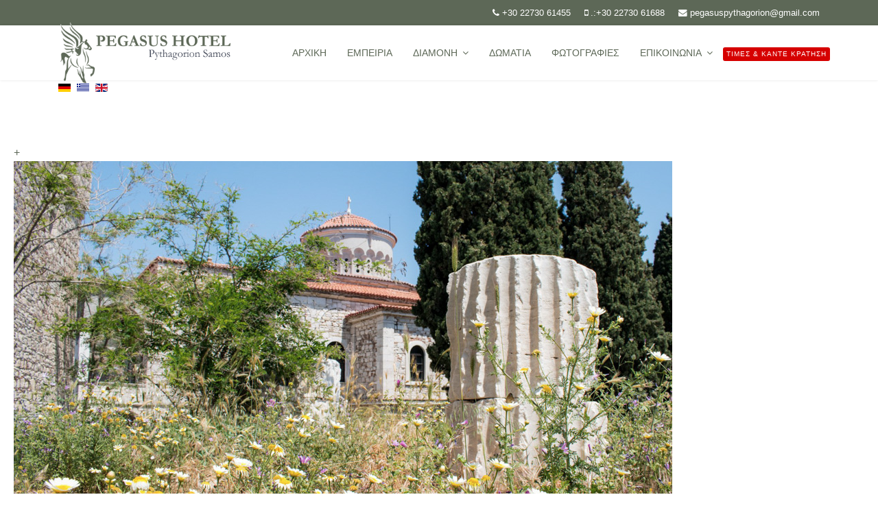

--- FILE ---
content_type: text/html; charset=utf-8
request_url: http://pegasus-samos.gr/index.php/el/empeiria.html
body_size: 36779
content:

<!doctype html>
<html lang="el-gr" dir="ltr">
    <head>
        <meta charset="utf-8">
        <meta name="viewport" content="width=device-width, initial-scale=1, shrink-to-fit=no">
        <link rel="canonical" href="http://pegasus-samos.gr/index.php/el/empeiria.html">
        <base href="http://pegasus-samos.gr/index.php/el/empeiria.html" />
	<meta http-equiv="content-type" content="text/html; charset=utf-8" />
	<meta name="description" content="Pegasus Hotel - Pythagoreio, Samos Island, Greece" />
	<meta name="generator" content="Joomla! - Open Source Content Management" />
	<title>Pegasus Hotel Pythagoreio - ΕΜΠΕΙΡΙΑ</title>
	<link href="/images/fav.png" rel="shortcut icon" type="image/vnd.microsoft.icon" />
	<link href="/components/com_sppagebuilder/assets/css/font-awesome.min.css" rel="stylesheet" type="text/css" />
	<link href="/components/com_sppagebuilder/assets/css/animate.min.css" rel="stylesheet" type="text/css" />
	<link href="/components/com_sppagebuilder/assets/css/sppagebuilder.css" rel="stylesheet" type="text/css" />
	<link href="/components/com_sppagebuilder/assets/css/sppagecontainer.css" rel="stylesheet" type="text/css" />
	<link href="/components/com_sppagebuilder/assets/css/magnific-popup.css" rel="stylesheet" type="text/css" />
	<link href="/plugins/system/ampz/ampz/css/ampz.min.css" rel="stylesheet" type="text/css" />
	<link href="/plugins/system/ampz/ampz/css/animate.min.css" rel="stylesheet" type="text/css" />
	<link href="//fonts.googleapis.com/css?family=Open+Sans:400,600,700" rel="stylesheet" type="text/css" />
	<link href="/templates/shaper_helixultimate/css/bootstrap.min.css" rel="stylesheet" type="text/css" />
	<link href="/templates/shaper_helixultimate/css/font-awesome.min.css" rel="stylesheet" type="text/css" />
	<link href="/templates/shaper_helixultimate/css/template.css" rel="stylesheet" type="text/css" />
	<link href="/templates/shaper_helixultimate/css/presets/default.css" rel="stylesheet" type="text/css" />
	<link href="/media/mod_languages/css/template.css?f1ee03ececb446754a8312f3c228d127" rel="stylesheet" type="text/css" />
	<style type="text/css">
.sp-page-builder .page-content #section-id-1538639751963{padding: 50px 0px 50px 0px;margin: 0px 0px 0px 0px;}#column-id-1538639751961{box-shadow: 0 0 0 0 #fff;}#sppb-addon-1538639751975 {
margin-top: 20px;margin-right: 20px;margin-bottom: 20px;margin-left: 20px;}
@media (min-width: 768px) and (max-width: 991px) {#sppb-addon-1538639751975 {}}@media (max-width: 767px) {#sppb-addon-1538639751975 {}}#sppb-addon-1538639751975 .sppb-addon-image-overlay{background-color: rgba(200, 237, 239, 0.5);}#sppb-addon-1538639751975 img{}@media (min-width: 768px) and (max-width: 991px) {#sppb-addon-1538639751972 {}}@media (max-width: 767px) {#sppb-addon-1538639751972 {}}#column-id-1538639751962{box-shadow: 0 0 0 0 #fff;}#sppb-addon-1538640072231 {
margin-top: 20px;margin-right: 20px;margin-bottom: 20px;margin-left: 20px;}
@media (min-width: 768px) and (max-width: 991px) {#sppb-addon-1538640072231 {}}@media (max-width: 767px) {#sppb-addon-1538640072231 {}}#sppb-addon-1538640072231 .sppb-addon-image-overlay{background-color: rgba(200, 237, 239, 0.5);}#sppb-addon-1538640072231 img{}@media (min-width: 768px) and (max-width: 991px) {#sppb-addon-1538639751986 {}}@media (max-width: 767px) {#sppb-addon-1538639751986 {}}.sp-page-builder .page-content #section-id-1538639751969{padding: 50px 0px 50px 0px;margin: 0px 0px 0px 0px;}#column-id-1538639751967{box-shadow: 0 0 0 0 #fff;}#sppb-addon-1538640072228 {
margin-top: 20px;margin-right: 20px;margin-bottom: 20px;margin-left: 20px;}
@media (min-width: 768px) and (max-width: 991px) {#sppb-addon-1538640072228 {}}@media (max-width: 767px) {#sppb-addon-1538640072228 {}}#sppb-addon-1538640072228 .sppb-addon-image-overlay{background-color: rgba(200, 237, 239, 0.5);}#sppb-addon-1538640072228 img{}@media (min-width: 768px) and (max-width: 991px) {#sppb-addon-1538639751989 {}}@media (max-width: 767px) {#sppb-addon-1538639751989 {}}#column-id-1538639751968{box-shadow: 0 0 0 0 #fff;}#sppb-addon-1538640072234 {
margin-top: 20px;margin-right: 20px;margin-bottom: 20px;margin-left: 20px;}
@media (min-width: 768px) and (max-width: 991px) {#sppb-addon-1538640072234 {}}@media (max-width: 767px) {#sppb-addon-1538640072234 {}}#sppb-addon-1538640072234 .sppb-addon-image-overlay{background-color: rgba(200, 237, 239, 0.5);}#sppb-addon-1538640072234 img{}@media (min-width: 768px) and (max-width: 991px) {#sppb-addon-1538639751999 {}}@media (max-width: 767px) {#sppb-addon-1538639751999 {}}.mfp-content{
			font-family: 'Open Sans', helvetica, arial, sans-serif;

		}h1{font-family: 'Arial', sans-serif;}
.logo-image {height:90px;}.logo-image {height:90px;}
	</style>
	<script type="application/json" class="joomla-script-options new">{"csrf.token":"811993d4a248d7729f719a5be7511487","system.paths":{"root":"","base":""},"joomla.jtext":{"COM_SPPAGEBUILDER_FRONTEND_EDITOR":"Frontend Editor","COM_SPPAGEBUILDER_PREVIEW":"Preview","COM_SPPAGEBUILDER_APPLY":"Apply","COM_SPPAGEBUILDER_CANCEL":"Cancel","COM_SPPAGEBUILDER_MEDIA_MANAGER":"Media Manager","COM_SPPAGEBUILDER_MEDIA_MANAGER_UPLOAD_FILES":"Upload Files","COM_SPPAGEBUILDER_MEDIA_MANAGER_CLOSE":"Close Modal","COM_SPPAGEBUILDER_MEDIA_MANAGER_INSERT":"Insert","COM_SPPAGEBUILDER_MEDIA_MANAGER_SEARCH":"Search","COM_SPPAGEBUILDER_MEDIA_MANAGER_CANCEL":"Cancel","COM_SPPAGEBUILDER_MEDIA_MANAGER_DELETE":"Delete","COM_SPPAGEBUILDER_MEDIA_MANAGER_CONFIRM_DELETE":"You are about to permanently delete this item. 'Cancel' to stop, 'OK' to delete.","COM_SPPAGEBUILDER_MEDIA_MANAGER_LOAD_MORE":"Load More","COM_SPPAGEBUILDER_MEDIA_MANAGER_UNSUPPORTED_FORMAT":"File format not supported.","COM_SPPAGEBUILDER_MEDIA_MANAGER_BROWSE_MEDIA":"Browse Media","COM_SPPAGEBUILDER_MEDIA_MANAGER_BROWSE_FOLDERS":"Browse Folders","COM_SPPAGEBUILDER_MEDIA_MANAGER_CREATE_FOLDER":"New Folder","COM_SPPAGEBUILDER_ADDON_ICON_SELECT":"Select Icon","COM_SPPAGEBUILDER_MEDIA_MANAGER_ENTER_DIRECTORY_NAME":"Please enter the name of the directory which should be created.","COM_SPPAGEBUILDER_MEDIA_MANAGER_MEDIA_UPLOADING":"Uploading","COM_SPPAGEBUILDER_MEDIA_MANAGER_UPLOAD_FAILED":"Upload Failed","COM_SPPAGEBUILDER_MEDIA_MANAGER_MEDIA_LARGE":"This file is too large to upload.","COM_SPPAGEBUILDER_MEDIA_MANAGER_FILE_NOT_SUPPORTED":"File not supported","COM_SPPAGEBUILDER_ROW_OPTIONS":"Row Options","COM_SPPAGEBUILDER_ADD_NEW_ROW":"Add New Row","COM_SPPAGEBUILDER_DUPLICATE_ROW":"Duplicate row","COM_SPPAGEBUILDER_DISABLE_ROW":"Disable Row","COM_SPPAGEBUILDER_ENABLE_ROW":"Enable Row","COM_SPPAGEBUILDER_COPY_ROW":"Copy Row","COM_SPPAGEBUILDER_ROW_COPIED":"Copied","COM_SPPAGEBUILDER_PASTE_ROW":"Paste Row","COM_SPPAGEBUILDER_DELETE_ROW":"Delete Row","COM_SPPAGEBUILDER_ROW_TOGGLE":"Toggle Row","COM_SPPAGEBUILDER_DELETE_ROW_CONFIRMATION":"Do you really want to delete this row?","COM_SPPAGEBUILDER_ROW_COLUMNS_MANAGEMENT":"Add\/Manage Columns","COM_SPPAGEBUILDER_ROW_COLUMNS_CUSTOM":"Custom","COM_SPPAGEBUILDER_ROW_COLUMNS_GENERATE":"Generate","COM_SPPAGEBUILDER_IMPORT_PAGE":"Import (Pro)","COM_SPPAGEBUILDER_IMPORT_PAGE_ALT":"Import","COM_SPPAGEBUILDER_EXPORT_PAGE":"Export (Pro)","COM_SPPAGEBUILDER_PAGE_TEMPLATES":"Page Templates","COM_SPPAGEBUILDER_UNDO":"Undo","COM_SPPAGEBUILDER_REDO":"Redo","COM_SPPAGEBUILDER_SAVE":"Save","COM_SPPAGEBUILDER_SAVE_ROW":"Save Row","COM_SPPAGEBUILDER_ROW_COLUMNS_OPTIONS":"Column Options","COM_SPPAGEBUILDER_DELETE_COLUMN":"Delete Column","COM_SPPAGEBUILDER_ADD_NEW_ADDON":"Add New Addon","COM_SPPAGEBUILDER_ADDON":"Addon","COM_SPPAGEBUILDER_DELETE_ADDON":"Delete Addon","COM_SPPAGEBUILDER_DUPLICATE_ADDON":"Clone Addon","COM_SPPAGEBUILDER_EDIT_ADDON":"Edit Addon","COM_SPPAGEBUILDER_ADDONS_LIST":"Addons List","COM_SPPAGEBUILDER_ALL":"All","COM_SPPAGEBUILDER_MODAL_CLOSE":"Close Modal","COM_SPPAGEBUILDER_DISABLE_COLUMN":"Disable Column (Pro)","COM_SPPAGEBUILDER_ENABLE_COLUMN":"Enable Column (Pro)","COM_SPPAGEBUILDER_YES":"Yes","COM_SPPAGEBUILDER_NO":"No","COM_SPPAGEBUILDER_PAGE_TEMPLATES_LIST":"Template List","COM_SPPAGEBUILDER_PAGE_TEMPLATE_LOAD":"Import","COM_SPPAGEBUILDER_ENABLE_ADDON":"Enable Addon (Pro)","COM_SPPAGEBUILDER_DISABLE_ADDON":"Disable Addon (Pro)","COM_SPPAGEBUILDER_ADDON_PARENT_COLUMN":"Parent Column","COM_SPPAGEBUILDER_ADD_NEW_INNER_ROW":"Add Inner Row (Pro)","COM_SPPAGEBUILDER_MOVE_COLUMN":"Move Column","COM_SPPAGEBUILDER_DAY":"Day","COM_SPPAGEBUILDER_DAYS":"Days","COM_SPPAGEBUILDER_HOUR":"Hour","COM_SPPAGEBUILDER_HOURS":"Hours","COM_SPPAGEBUILDER_MINUTE":"Minute","COM_SPPAGEBUILDER_MINUTES":"Minutes","COM_SPPAGEBUILDER_SECOND":"Second","COM_SPPAGEBUILDER_SECONDS":"Seconds","COM_SPPAGEBUILDER_ADDON_OPTIN_FORM_SUBCSCRIBE":"Subscribe","COM_SPPAGEBUILDER_ADDON_AJAX_CONTACT_NAME":"Name","COM_SPPAGEBUILDER_ADDON_AJAX_CONTACT_EMAIL":"Email"}}</script>
	<script src="/media/system/js/core.js?f1ee03ececb446754a8312f3c228d127" type="text/javascript"></script>
	<script src="/media/jui/js/jquery.min.js?f1ee03ececb446754a8312f3c228d127" type="text/javascript"></script>
	<script src="/media/jui/js/jquery-noconflict.js?f1ee03ececb446754a8312f3c228d127" type="text/javascript"></script>
	<script src="/media/jui/js/jquery-migrate.min.js?f1ee03ececb446754a8312f3c228d127" type="text/javascript"></script>
	<script src="/components/com_sppagebuilder/assets/js/sppagebuilder.js" type="text/javascript"></script>
	<script src="/components/com_sppagebuilder/assets/js/jquery.magnific-popup.min.js" type="text/javascript"></script>
	<script src="/plugins/system/ampz/ampz/js/ampz.min.js" type="text/javascript"></script>
	<script src="/templates/shaper_helixultimate/js/popper.min.js" type="text/javascript"></script>
	<script src="/templates/shaper_helixultimate/js/bootstrap.min.js" type="text/javascript"></script>
	<script src="/templates/shaper_helixultimate/js/main.js" type="text/javascript"></script>
	<script type="text/javascript">
var ampzSettings = {"ampzCounts":"","ampzNetworks":["facebook","twitter","email","gmail"],"ampzEntranceDelay":"1.5s","ampzEntranceDelayMobile":"1.5s","ampzMobileOnlyButtons":"","ampzMobileWidth":"600","ampzFlyinEntranceEffect":"ampz_flyin_right bounceInUp","ampzThresholdTotalShares":"0","ampzBaseUrl":"http:\/\/pegasus-samos.gr\/","ampzShareUrl":"http%3A%2F%2Fpegasus-samos.gr%2Findex.php%2Fel%2Fempeiria.html","ampzOpenInNewTab":"","ampzActivateTwitterCount":"","ampzFbAT":"0","ampzCacheLifetime":"3600","ampzCachedCounts":"","ampzFlyInTriggerBottom":"1","ampzFlyInTriggerTime":"","ampzFlyInTriggerTimeSeconds":"10000","ampzMobileBackgroundColor":"#ffffff","ampzActiveComponent":"com_sppagebuilder","ampzFlyInDisplayMobile":"1","ampzInlineDisplayMobile":"","ampzInlineDisableExpandOnHover":"","ampzSidebarDisplayMobile":"1","ampzFlyInCookieType":"never","ampzFlyInCookieDuration":"5","ampzSideBarVisibility":"inline","ampzMobileVisibility":"inline"};template="shaper_helixultimate";
	</script>
	<meta content="Hotel Pegasus" property="og:title" />
	<meta content="website" property="og:type"/>
	<meta content="http://pegasus-samos.gr/index.php/el/empeiria.html" property="og:url" />
	<meta content="http://pegasus-samos.gr/images/2018/10/04/dsc_5340.jpg" property="og:image" />
	<meta content="1200" property="og:image:width" />
	<meta content="630" property="og:image:height" />
	<meta content="When hospitality meets tradition!
Pythagoreio, Samos Island, Greece" property="og:description" />
    </head>
    <body class="site helix-ultimate com-sppagebuilder view-page layout-default task-none itemid-163 el-gr ltr sticky-header layout-fluid offcanvas-init offcanvs-position-right">
    
    <div class="body-wrapper">
        <div class="body-innerwrapper">
            <div id="sp-top-bar"><div class="container"><div class="container-inner"><div class="row"><div id="sp-top1" class="col-lg-6"><div class="sp-column text-center text-lg-left"></div></div><div id="sp-top2" class="col-lg-6"><div class="sp-column text-center text-lg-right"><ul class="sp-contact-info"><li class="sp-contact-phone"><span class="fa fa-phone" aria-hidden="true"></span> <a href="tel:+302273061455">+30 22730 61455</a></li><li class="sp-contact-mobile"><span class="fa fa-mobile" aria-hidden="true"></span> <a href="tel:.:+302273061688">.:+30 22730 61688</a></li><li class="sp-contact-email"><span class="fa fa-envelope" aria-hidden="true"></span> <a href="mailto:pegasuspythagorion@gmail.com">pegasuspythagorion@gmail.com</a></li></ul></div></div></div></div></div></div><header id="sp-header"><div class="container"><div class="container-inner"><div class="row"><div id="sp-logo" class="col-8 col-lg-3"><div class="sp-column"><div class="logo"><a href="/"><img class="logo-image" src="/images/new3.png" alt="Pegasus Hotel Pythagoreio"></a></div></div></div><div id="sp-menu" class="col-4 col-lg-9"><div class="sp-column"><nav class="sp-megamenu-wrapper" role="navigation"><a id="offcanvas-toggler" aria-label="Navigation" class="offcanvas-toggler-right d-block d-lg-none" href="#"><i class="fa fa-bars" aria-hidden="true" title="Navigation"></i></a><ul class="sp-megamenu-parent menu-animation-fade-up d-none d-lg-block"><li class="sp-menu-item"><a  href="/index.php/el/" >ΑΡΧΙΚΗ</a></li><li class="sp-menu-item current-item active"><a  href="/index.php/el/empeiria.html" >ΕΜΠΕΙΡΙΑ</a></li><li class="sp-menu-item sp-has-child"><a  href="/index.php/el/diamoni.html" >ΔΙΑΜΟΝΗ</a><div class="sp-dropdown sp-dropdown-main sp-menu-right" style="width: 240px;"><div class="sp-dropdown-inner"><ul class="sp-dropdown-items"><li class="sp-menu-item"><a  href="/index.php/el/diamoni/enimerosi-covid-19.html" >ΕΝΗΜΕΡΩΣΗ COVID-19</a></li></ul></div></div></li><li class="sp-menu-item"><a  href="/index.php/el/domatia.html" >ΔΩΜΑΤΙΑ</a></li><li class="sp-menu-item"><a  href="/index.php/el/fotografies.html" >ΦΩΤΟΓΡΑΦΙΕΣ</a></li><li class="sp-menu-item sp-has-child"><a  href="/index.php/el/epikoinonia.html" >ΕΠΙΚΟΙΝΩΝΙΑ</a><div class="sp-dropdown sp-dropdown-main sp-menu-right" style="width: 240px;"><div class="sp-dropdown-inner"><ul class="sp-dropdown-items"><li class="sp-menu-item"><a  href="/index.php/el/epikoinonia/sxolia.html" >ΣΧΟΛΙΑ</a></li><li class="sp-menu-item"><a  href="/index.php/el/epikoinonia/2014-2020.html" >Επιχειρησιακό Πρόγραμμα «Βόρειο Αιγαίο» 2014-2020</a></li></ul></div></div></li><li class="sp-menu-item"><a class="sp-menu-badge" href="/index.php/el/kante-kratisi.html" >ΤΙΜΕΣ &amp; ΚΑΝΤΕ ΚΡΑΤΗΣΗ</a></li></ul></nav></div></div></div></div></div></header>            <section id="sp-section-1"><div class="row"><div id="sp-title" class="col-lg-12 "><div class="sp-column "></div></div></div></section><section id="sp-section-2"><div class="container"><div class="container-inner"><div class="row"><div id="sp-user4" class="col-lg-12 "><div class="sp-column "><div class="sp-module "><div class="sp-module-content"><div class="mod-languages">

	<ul class="lang-inline">
						<li dir="ltr">
			<a href="/index.php/de/erleben.html">
												<img src="/media/mod_languages/images/de_de.gif" alt="Deutsch (Deutschland)" title="Deutsch (Deutschland)" />										</a>
			</li>
								<li class="lang-active" dir="ltr">
			<a href="/index.php/el/empeiria.html">
												<img src="/media/mod_languages/images/el_gr.gif" alt="Greek (Greece)" title="Greek (Greece)" />										</a>
			</li>
								<li dir="ltr">
			<a href="/index.php/en/experience.html">
												<img src="/media/mod_languages/images/en_gb.gif" alt="English (United Kingdom)" title="English (United Kingdom)" />										</a>
			</li>
				</ul>

</div>
</div></div></div></div></div></div></div></section><section id="sp-main-body"><div class="row"><main id="sp-component" class="col-lg-12 " role="main"><div class="sp-column "><div id="system-message-container">
	</div>

<div id="sp-page-builder" class="sp-page-builder  page-5">

	
	<div class="page-content">
				<section id="section-id-1538639751963" class="sppb-section " ><div class="sppb-row-container"><div class="sppb-row"><div class="sppb-col-md-6"><div id="column-id-1538639751961" class="sppb-column" ><div class="sppb-column-addons"><div id="sppb-addon-1538639751975" class="clearfix" ><div class="sppb-addon sppb-addon-single-image sppb-text-center "><div class="sppb-addon-content"><div class="sppb-addon-single-image-container"><div class="sppb-addon-image-overlay"></div><a class="sppb-magnific-popup sppb-addon-image-overlay-icon" data-popup_type="image" data-mainclass="mfp-no-margins mfp-with-zoom" href="/images/2018/10/12/3.jpg">+</a><img class="sppb-img-responsive" src="/images/2018/10/12/3.jpg" alt="Image" title=""></div></div></div></div><div id="sppb-addon-1538639751972" class="clearfix" ><div class="sppb-addon sppb-addon-text-block 0  "><h3 class="sppb-addon-title">ΑΞΙΟΘΕΑΤΑ</h3><div class="sppb-addon-content">&Kappa;&Alpha;&Lambda;&Omega;&Sigma; &Eta;&Rho;&Theta;&Alpha;&Tau;&Epsilon; &Sigma;&Tau;&Omicron; &Nu;&Eta;&Sigma;&Iota; &Tau;&Omicron;&Upsilon; &Pi;&Upsilon;&Theta;&Alpha;&Gamma;&Omicron;&Rho;&Alpha;. &Sigma;&Epsilon; &Mu;&Iota;&Kappa;&Rho;&Eta; &Alpha;&Pi;&Omicron;&Sigma;&Tau;&Alpha;&Sigma;&Eta; &Alpha;&Pi;&Omicron; &Tau;&Omicron; &Xi;&Epsilon;&Nu;&Omicron;&Delta;&Omicron;&Chi;&Epsilon;&Iota;&Omicron; &Pi;&Eta;&Gamma;&Alpha;&Sigma;&Omicron;&Sigma; &Beta;&Rho;&Iota;&Sigma;&Kappa;&Omicron;&Nu;&Tau;&Alpha;&Iota;: &Tau;&Omicron; &Epsilon;&Upsilon;&Pi;&Alpha;&Lambda;&Iota;&Nu;&Epsilon;&Iota;&Omicron; &Omicron;&Rho;&Upsilon;&Gamma;&Mu;&Alpha;, &Tau;&Omicron; &Alpha;&Rho;&Chi;&Alpha;&Iota;&Omicron;&Lambda;&Omicron;&Gamma;&Iota;&Kappa;&Omicron; &Mu;&Omicron;&Upsilon;&Sigma;&Epsilon;&Iota;&Omicron;, &Tau;&Omicron; &Beta;&Upsilon;&Zeta;&Alpha;&Nu;&Tau;&Iota;&Nu;&Omicron; &Mu;&Omicron;&Upsilon;&Sigma;&Epsilon;&Iota;&Omicron;, &Tau;&Omicron; &Kappa;&Alpha;&Sigma;&Tau;&Rho;&Omicron; &Tau;&Omicron;&Upsilon; &Lambda;&Upsilon;&Kappa;&Omicron;&Upsilon;&Rho;&Gamma;&Omicron;&Upsilon; &Lambda;&Omicron;&Gamma;&Omicron;&Theta;&Epsilon;&Tau;&Eta; &Kappa;&Alpha;&Theta;&Omega;&Sigma; &Kappa;&Alpha;&Iota; &Tau;&Alpha; &Lambda;&Omicron;&Upsilon;&Tau;&Rho;&Alpha; &Tau;&Eta;&Sigma; &Kappa;&Lambda;&Epsilon;&Omicron;&Pi;&Alpha;&Tau;&Rho;&Alpha;&Sigma;. &Mu;&Pi;&Omicron;&Rho;&Epsilon;&Iota;&Tau;&Epsilon; &Nu;&Alpha; &Epsilon;&Pi;&Iota;&Sigma;&Kappa;&Epsilon;&Phi;&Tau;&Epsilon;&Iota;&Tau;&Epsilon; &Tau;&Omicron;&Upsilon;&Sigma; &Iota;&Sigma;&Tau;&Omicron;&Rho;&Iota;&Kappa;&Omicron;&Upsilon;&Sigma; &Alpha;&Upsilon;&Tau;&Omicron;&Upsilon;&Sigma; &Chi;&Omega;&Rho;&Omicron;&Upsilon;&Sigma; &Kappa;&Alpha;&Nu;&Omicron;&Nu;&Tau;&Alpha;&Sigma; &Mu;&Iota;&Kappa;&Rho;&Epsilon;&Sigma; &Pi;&Epsilon;&Zeta;&Omicron;&Pi;&Omicron;&Rho;&Iota;&Epsilon;&Sigma; &Mu;&Epsilon;&Sigma;&Alpha; &Alpha;&Pi;&Omicron;: &Kappa;&Alpha;&Tau;&Alpha;&Pi;&Rho;&Alpha;&Sigma;&Iota;&Nu;&Alpha; &Mu;&Omicron;&Nu;&Omicron;&Pi;&Alpha;&Tau;&Iota;&Alpha; &Sigma;&Tau;&Omicron; &Beta;&Omicron;&Upsilon;&Nu;&Omicron;, &Sigma;&Tau;&Omicron;&Nu; &Epsilon;&Mu;&Pi;&Omicron;&Rho;&Iota;&Kappa;&Omicron; &Delta;&Rho;&Omicron;&Mu;&Omicron; &Tau;&Omicron;&Upsilon; &Pi;&Upsilon;&Theta;&Alpha;&Gamma;&Omicron;&Rho;&Epsilon;&Iota;&Omicron;&Upsilon; &Mu;&Epsilon; &Tau;&Alpha; &Iota;&Delta;&Iota;&Alpha;&Iota;&Tau;&Epsilon;&Rho;&Alpha; &Mu;&Alpha;&Gamma;&Alpha;&Zeta;&Iota;&Alpha; &Eta; &Pi;&Alpha;&Rho;&Alpha;&Lambda;&Lambda;&Eta;&Lambda;&Alpha; &Mu;&Epsilon; &Tau;&Eta; &Theta;&Alpha;&Lambda;&Alpha;&Sigma;&Sigma;&Alpha;</div></div></div></div></div></div><div class="sppb-col-md-6"><div id="column-id-1538639751962" class="sppb-column" ><div class="sppb-column-addons"><div id="sppb-addon-1538640072231" class="clearfix" ><div class="sppb-addon sppb-addon-single-image sppb-text-center "><div class="sppb-addon-content"><div class="sppb-addon-single-image-container"><div class="sppb-addon-image-overlay"></div><a class="sppb-magnific-popup sppb-addon-image-overlay-icon" data-popup_type="image" data-mainclass="mfp-no-margins mfp-with-zoom" href="/images/2018/10/12/4.jpg">+</a><img class="sppb-img-responsive" src="/images/2018/10/12/4.jpg" alt="Image" title=""></div></div></div></div><div id="sppb-addon-1538639751986" class="clearfix" ><div class="sppb-addon sppb-addon-text-block 0  "><h3 class="sppb-addon-title">ΤΟΠΙΚΗ ΓΑΣΤΡΟΝΟΜΙΑ </h3><div class="sppb-addon-content">&Tau;&Omicron; &Pi;&Upsilon;&Theta;&Alpha;&Gamma;&Omicron;&Rho;&Epsilon;&Iota;&Omicron; &Kappa;&Omicron;&Sigma;&Mu;&Omicron;&Upsilon;&Nu; &Mu;&Iota;&Kappa;&Rho;&Alpha; &Pi;&Alpha;&Rho;&Alpha;&Delta;&Omicron;&Sigma;&Iota;&Alpha;&Kappa;&Alpha; &Epsilon;&Sigma;&Tau;&Iota;&Alpha;&Tau;&Omicron;&Rho;&Iota;&Alpha; &Mu;&Epsilon; &Omicron;&Delta;&Eta;&Gamma;&Omicron; &Tau;&Omicron;&Upsilon;&Sigma; &Tau;&Eta;&Nu; &Sigma;&Alpha;&Mu;&Iota;&Omega;&Tau;&Iota;&Kappa;&Eta; &Gamma;&Alpha;&Sigma;&Tau;&Rho;&Omicron;&Nu;&Omicron;&Mu;&Iota;&Alpha; &Kappa;&Alpha;&Iota; &Tau;&Alpha; &Tau;&Omicron;&Pi;&Iota;&Kappa;&Alpha; &Upsilon;&Lambda;&Iota;&Kappa;&Alpha;. &Epsilon;&Delta;&Omega; &Mu;&Pi;&Omicron;&Rho;&Epsilon;&Iota;&Tau;&Epsilon; &Nu;&Alpha; &Gamma;&Epsilon;&Upsilon;&Tau;&Epsilon;&Iota;&Tau;&Epsilon; &Upsilon;&Psi;&Eta;&Lambda;&Eta;&Sigma; &Pi;&Omicron;&Iota;&Omicron;&Tau;&Eta;&Tau;&Alpha;&Sigma; &Pi;&Alpha;&Lambda;&Iota;&Epsilon;&Sigma; &Kappa;&Alpha;&Iota; &Nu;&Epsilon;&Epsilon;&Sigma; &Sigma;&Upsilon;&Nu;&Tau;&Alpha;&Gamma;&Epsilon;&Sigma; &Mu;&Epsilon; &Tau;&Eta; &Sigma;&Upsilon;&Nu;&Omicron;&Delta;&Epsilon;&Iota;&Alpha; &Tau;&Omicron;&Upsilon; &Delta;&Iota;&Alpha;&Sigma;&Eta;&Mu;&Omicron;&Upsilon; &Sigma;&Alpha;&Mu;&Iota;&Omega;&Tau;&Iota;&Kappa;&Omicron;&Upsilon; &Kappa;&Rho;&Alpha;&Sigma;&Iota;&Omicron;&Upsilon;</div></div></div></div></div></div></div></div></section><section id="section-id-1538639751969" class="sppb-section " ><div class="sppb-row-container"><div class="sppb-row"><div class="sppb-col-md-6"><div id="column-id-1538639751967" class="sppb-column" ><div class="sppb-column-addons"><div id="sppb-addon-1538640072228" class="clearfix" ><div class="sppb-addon sppb-addon-single-image sppb-text-center "><div class="sppb-addon-content"><div class="sppb-addon-single-image-container"><div class="sppb-addon-image-overlay"></div><a class="sppb-magnific-popup sppb-addon-image-overlay-icon" data-popup_type="image" data-mainclass="mfp-no-margins mfp-with-zoom" href="/images/2018/10/12/1-2.jpg">+</a><img class="sppb-img-responsive" src="/images/2018/10/12/1-2.jpg" alt="Image" title=""></div></div></div></div><div id="sppb-addon-1538639751989" class="clearfix" ><div class="sppb-addon sppb-addon-text-block 0  "><h3 class="sppb-addon-title">ΦΥΣΗ</h3><div class="sppb-addon-content">&Tau;&Iota; &Mu;&Pi;&Omicron;&Rho;&Epsilon;&Iota; &Nu;&Alpha; &Kappa;&Alpha;&Nu;&Epsilon;&Iota; &Kappa;&Alpha;&Nu;&Epsilon;&Iota;&Sigma; &Sigma;&Tau;&Omicron; &Pi;&Upsilon;&Theta;&Alpha;&Gamma;&Omicron;&Rho;&Epsilon;&Iota;&Omicron; &Gamma;&Iota;&Alpha; &Nu;&Alpha; &Tau;&Omicron;&Nu;&Omega;&Sigma;&Epsilon;&Iota; &Tau;&Eta; &Phi;&Upsilon;&Sigma;&Iota;&Kappa;&Eta; &Tau;&Omicron;&Upsilon; &Kappa;&Alpha;&Tau;&Alpha;&Sigma;&Tau;&Alpha;&Sigma;&Eta;: &Nu;&Alpha; &Kappa;&Alpha;&Nu;&Epsilon;&Iota; &Mu;&Pi;&Alpha;&Nu;&Iota;&Omicron; &Sigma;&Epsilon; &Upsilon;&Pi;&Epsilon;&Rho;&Omicron;&Chi;&Epsilon;&Sigma; &Theta;&Alpha;&Lambda;&Alpha;&Sigma;&Sigma;&Epsilon;&Sigma; &Pi;&Omicron;&Upsilon; &Beta;&Rho;&Iota;&Sigma;&Kappa;&Omicron;&Nu;&Tau;&Alpha;&Iota; &Sigma;&Epsilon; &Alpha;&Pi;&Omicron;&Sigma;&Tau;&Alpha;&Sigma;&Eta; &Lambda;&Iota;&Gamma;&Omega;&Nu; &Mu;&Epsilon;&Tau;&Rho;&Omega;&Nu; &Alpha;&Pi;&Omicron; &Tau;&Omicron; &Xi;&Epsilon;&Nu;&Omicron;&Delta;&Omicron;&Chi;&Epsilon;&Iota;&Omicron;, &Nu;&Alpha; &Pi;&Epsilon;&Rho;&Pi;&Alpha;&Tau;&Eta;&Sigma;&Epsilon;&Iota; &Kappa;&Alpha;&Iota; &Nu;&Alpha; &Kappa;&Alpha;&Nu;&Epsilon;&Iota; &Pi;&Epsilon;&Zeta;&Omicron;&Pi;&Omicron;&Rho;&Iota;&Alpha;,&Pi;&Omicron;&Delta;&Eta;&Lambda;&Alpha;&Sigma;&Iota;&Alpha;, &Nu;&Alpha; &Kappa;&Alpha;&Nu;&Epsilon;&Iota; &Theta;&Alpha;&Lambda;&Alpha;&Sigma;&Sigma;&Iota;&Alpha; &Sigma;&Pi;&Omicron;&Rho;</div></div></div></div></div></div><div class="sppb-col-md-6"><div id="column-id-1538639751968" class="sppb-column" ><div class="sppb-column-addons"><div id="sppb-addon-1538640072234" class="clearfix" ><div class="sppb-addon sppb-addon-single-image sppb-text-center "><div class="sppb-addon-content"><div class="sppb-addon-single-image-container"><div class="sppb-addon-image-overlay"></div><a class="sppb-magnific-popup sppb-addon-image-overlay-icon" data-popup_type="image" data-mainclass="mfp-no-margins mfp-with-zoom" href="/images/2018/10/12/2.jpg">+</a><img class="sppb-img-responsive" src="/images/2018/10/12/2.jpg" alt="Image" title=""></div></div></div></div><div id="sppb-addon-1538639751999" class="clearfix" ><div class="sppb-addon sppb-addon-text-block 0  "><h3 class="sppb-addon-title">ΤΟΠΟΘΕΣΙΑ </h3><div class="sppb-addon-content">&Epsilon;&Iota;&Nu;&Alpha;&Iota; &Sigma;&Tau;&Omicron; &Kappa;&Epsilon;&Nu;&Tau;&Rho;&Omicron; &Tau;&Omicron;&Upsilon; &Kappa;&Omicron;&Sigma;&Mu;&Omicron;&Pi;&Omicron;&Lambda;&Eta;&Tau;&Iota;&Kappa;&Omicron;&Upsilon; &Pi;&Upsilon;&Theta;&Alpha;&Gamma;&Omicron;&Rho;&Epsilon;&Iota;&Omicron;&Upsilon;, 3,5 &Chi;&Lambda;&Mu; &Alpha;&Pi;&Omicron; &Tau;&Omicron; &Delta;&Iota;&Epsilon;&Theta;&Nu;&Epsilon;&Sigma; &Alpha;&Epsilon;&Rho;&Omicron;&Delta;&Rho;&Omicron;&Mu;&Iota;&Omicron; &Alpha;&Rho;&Iota;&Sigma;&Tau;&Alpha;&Rho;&Chi;&Omicron;&Sigma;, &Lambda;&Iota;&Gamma;&Alpha; &Mu;&Epsilon;&Tau;&Rho;&Alpha; &Alpha;&Pi;&Omicron; &Tau;&Omicron; &Lambda;&Iota;&Mu;&Alpha;&Nu;&Iota; &Kappa;&Alpha;&Iota; &Tau;&Omicron; &Epsilon;&Mu;&Pi;&Omicron;&Rho;&Iota;&Kappa;&Omicron; &Kappa;&Epsilon;&Nu;&Tau;&Rho;&Omicron;, 100 &Mu;&Epsilon;&Tau;&Rho;&Alpha; &Alpha;&Pi;&Omicron; &Tau;&Omicron; &Lambda;&Iota;&Mu;&Alpha;&Nu;&Iota; &Gamma;&Iota;&Alpha; &Pi;&Rho;&Omicron;&Omicron;&Rho;&Iota;&Sigma;&Mu;&Omicron;&Upsilon;&Sigma; &Tau;&Alpha; &Kappa;&Omicron;&Nu;&Tau;&Iota;&Nu;&Alpha; &Nu;&Eta;&Sigma;&Iota;&Alpha; &Kappa;&Alpha;&Iota; &Tau;&Eta;&Nu; &Tau;&Omicron;&Upsilon;&Rho;&Kappa;&Iota;&Alpha;, 12 &Chi;&Lambda;&Mu; &Alpha;&Pi;&Omicron; &Tau;&Eta;&Nu; &Pi;&Rho;&Omega;&Tau;&Epsilon;&Upsilon;&Omicron;&Upsilon;&Sigma;&Alpha; &Tau;&Eta;&Sigma; &Sigma;&Alpha;&Mu;&Omicron;&Upsilon; &Kappa;&Alpha;&Iota; &Tau;&Omicron; &Lambda;&Iota;&Mu;&Alpha;&Nu;&Iota; &Omicron;&Pi;&Omicron;&Upsilon; &Lambda;&Epsilon;&Iota;&Tau;&Omicron;&Upsilon;&Rho;&Gamma;&Epsilon;&Iota; &Eta; &Gamma;&Rho;&Alpha;&Mu;&Mu;&Eta; &Beta;&Alpha;&Theta;&Upsilon; &ndash; &Pi;&Epsilon;&Iota;&Rho;&Alpha;&Iota;&Alpha;&Sigma;</div></div></div></div></div></div></div></div></section>			</div>
</div>
</div></main></div></section><section id="sp-bottom"><div class="container"><div class="container-inner"><div class="row"><div id="sp-bottom1" class="col-sm-col-sm-6 col-lg-12 "><div class="sp-column "><div class="sp-module "><h3 class="sp-module-title">Contact us</h3><div class="sp-module-content">

<div class="custom"  >
	<p><a href="tel:+302273061455">+30 22730 61455</a></p>
<p><a href="tel:.:+302273061688">+30 22730 61688</a></p>
<p><a href="mailto:pegasuspythagorion@gmail.com">pegasuspythagorion@gmail.com</a></p></div>
</div></div></div></div></div></div></div></section><footer id="sp-footer"><div class="container"><div class="container-inner"><div class="row"><div id="sp-footer1" class="col-lg-12 "><div class="sp-column "><span class="sp-copyright">© 2018 Hotel Pegasus. <a href="http://www.newageit.gr" target="blank">By New Age IT</a><br>ΜΗΤΕ 0311Κ012Α0070600</span></div></div></div></div></div></footer>        </div>
    </div>

    <!-- Off Canvas Menu -->
    <div class="offcanvas-overlay"></div>
    <div class="offcanvas-menu">
        <a href="#" class="close-offcanvas"><span class="fa fa-remove"></span></a>
        <div class="offcanvas-inner">
                            <div class="sp-module "><div class="sp-module-content"><ul class="menu">
<li class="item-161 default"><a href="/index.php/el/" >ΑΡΧΙΚΗ</a></li><li class="item-163 current active"><a href="/index.php/el/empeiria.html" >ΕΜΠΕΙΡΙΑ</a></li><li class="item-165 menu-deeper menu-parent"><a href="/index.php/el/diamoni.html" >ΔΙΑΜΟΝΗ<span class="menu-toggler"></span></a><ul class="menu-child"><li class="item-215"><a href="/index.php/el/diamoni/enimerosi-covid-19.html" >ΕΝΗΜΕΡΩΣΗ COVID-19</a></li></ul></li><li class="item-172"><a href="/index.php/el/domatia.html" >ΔΩΜΑΤΙΑ</a></li><li class="item-166"><a href="/index.php/el/fotografies.html" >ΦΩΤΟΓΡΑΦΙΕΣ</a></li><li class="item-168 menu-deeper menu-parent"><a href="/index.php/el/epikoinonia.html" >ΕΠΙΚΟΙΝΩΝΙΑ<span class="menu-toggler"></span></a><ul class="menu-child"><li class="item-213"><a href="/index.php/el/epikoinonia/sxolia.html" >ΣΧΟΛΙΑ</a></li><li class="item-218"><a href="/index.php/el/epikoinonia/2014-2020.html" >Επιχειρησιακό Πρόγραμμα «Βόρειο Αιγαίο» 2014-2020</a></li></ul></li><li class="item-167"><a href="/index.php/el/kante-kratisi.html" class="sp-menu-badge">ΤΙΜΕΣ &amp; ΚΑΝΤΕ ΚΡΑΤΗΣΗ</a></li></ul>
</div></div><div class="sp-module "><div class="sp-module-content"><div class="mod-languages">

	<ul class="lang-block">
						<li dir="ltr">
			<a href="/index.php/de/erleben.html">
												<img src="/media/mod_languages/images/de_de.gif" alt="Deutsch (Deutschland)" title="Deutsch (Deutschland)" />										</a>
			</li>
								<li class="lang-active" dir="ltr">
			<a href="/index.php/el/empeiria.html">
												<img src="/media/mod_languages/images/el_gr.gif" alt="Greek (Greece)" title="Greek (Greece)" />										</a>
			</li>
								<li dir="ltr">
			<a href="/index.php/en/experience.html">
												<img src="/media/mod_languages/images/en_gb.gif" alt="English (United Kingdom)" title="English (United Kingdom)" />										</a>
			</li>
				</ul>

</div>
</div></div>
                    </div>
    </div>

    
    
    
    <!-- Go to top -->
            <a href="#" class="sp-scroll-up" aria-label="Scroll Up"><span class="fa fa-chevron-up" aria-hidden="true"></span></a>
    
    <!-- start ampz sidebar --><div id="ampz_sidebar" style= "font-family: 'Open Sans', helvetica, arial, sans-serif" class="ampz_sidebar_left animated bounceInLeft"  data-combineafter="4" data-buttontemplate="template_eindhoven" data-buttonsize="ampz_btn_normal" data-buttonwidth="auto">  <div class="ampz_container ampz_no_count"><ul>
                            <li class="hvr-grow">
        					    <a class="template_eindhoven ampz_btn ampz_btn_normal ampz_facebook ampz_colorbg ampz_overlay" data-url="http%3A%2F%2Fpegasus-samos.gr%2Findex.php%2Fel%2Fempeiria.html" data-basecount="0" data-shareposition="sidebar"  data-sharetype="facebook" data-text="Pegasus+Hotel+Pythagoreio+-+%26Epsilon%3B%26Mu%3B%26Pi%3B%26Epsilon%3B%26Iota%3B%26Rho%3B%26Iota%3B%26Alpha%3B"  href="#">
        					        <i class="ampz ampz-icon ampz-icon-facebook"></i>
                          <span class="ampz_network_label">Share</span><span class="ampz_icon_overlay"></span></a>
                        
                            <li class="hvr-grow">
        					    <a class="template_eindhoven ampz_btn ampz_btn_normal ampz_twitter ampz_colorbg ampz_overlay" data-url="http%3A%2F%2Fpegasus-samos.gr%2Findex.php%2Fel%2Fempeiria.html" data-basecount="0" data-shareposition="sidebar"  data-sharetype="twitter" data-text="Pegasus+Hotel+Pythagoreio+-+%26Epsilon%3B%26Mu%3B%26Pi%3B%26Epsilon%3B%26Iota%3B%26Rho%3B%26Iota%3B%26Alpha%3B"  href="#">
        					        <i class="ampz ampz-icon ampz-icon-twitter"></i>
                          <span class="ampz_network_label">Tweet</span><span class="ampz_icon_overlay"></span></a>
                        
                            <li class="hvr-grow">
        					    <a class="template_eindhoven ampz_btn ampz_btn_normal ampz_email ampz_colorbg ampz_overlay" data-url="http%3A%2F%2Fpegasus-samos.gr%2Findex.php%2Fel%2Fempeiria.html" data-basecount="0" data-shareposition="sidebar"  data-sharetype="email" data-text="Pegasus+Hotel+Pythagoreio+-+%26Epsilon%3B%26Mu%3B%26Pi%3B%26Epsilon%3B%26Iota%3B%26Rho%3B%26Iota%3B%26Alpha%3B"  href="mailto:?subject=Check out this page: Pegasus Hotel Pythagoreio - &Epsilon;&Mu;&Pi;&Epsilon;&Iota;&Rho;&Iota;&Alpha;&amp;body=http://pegasus-samos.gr/index.php/el/empeiria.html">
        					        <i class="ampz ampz-icon ampz-icon-email"></i>
                          <span class="ampz_network_label">Email</span><span class="ampz_icon_overlay"></span></a>
                        
                            <li class="hvr-grow">
        					    <a class="template_eindhoven ampz_btn ampz_btn_normal ampz_gmail ampz_colorbg ampz_overlay" data-url="http%3A%2F%2Fpegasus-samos.gr%2Findex.php%2Fel%2Fempeiria.html" data-basecount="0" data-shareposition="sidebar"  data-sharetype="gmail" data-text="Pegasus+Hotel+Pythagoreio+-+%26Epsilon%3B%26Mu%3B%26Pi%3B%26Epsilon%3B%26Iota%3B%26Rho%3B%26Iota%3B%26Alpha%3B"  href="#">
        					        <i class="ampz ampz-icon ampz-icon-gmail"></i>
                          <span class="ampz_network_label">Share</span><span class="ampz_icon_overlay"></span></a>
                        
                    </ul>
                <div class="ampz_support_author">
				    <a href="http://www.roosterz.nl/joomla-extensions/ampz" class="ampz_roosterz_icon" target="_blank"></a>
                </div><span class="ampz_hide_sidebar"><i class="ampz ampz-icon ampz-icon-left-open"></i></span>
                </div>
            </div><div class="ampz_show_sidebar"><i class="ampz ampz-icon ampz-icon-share"></i></div><!-- end ampz sidebar --><!-- start ampz inline_mobile --><div id="ampz_inline_mobile" style= "font-family: 'Open Sans', helvetica, arial, sans-serif" class="animated slideInUp"  data-combineafter="4" data-buttontemplate="template_eindhoven" data-buttonsize="ampz_btn_normal" data-buttonwidth="auto">  <div class="ampz_container ampz_no_count"><ul>
                            <li class="">
        					    <a class="template_eindhoven ampz_btn ampz_btn_normal ampz_facebook ampz_colorbg ampz_overlay" data-url="http%3A%2F%2Fpegasus-samos.gr%2Findex.php%2Fel%2Fempeiria.html" data-basecount="0" data-shareposition="inline_mobile"  data-sharetype="facebook" data-text="Pegasus+Hotel+Pythagoreio+-+%26Epsilon%3B%26Mu%3B%26Pi%3B%26Epsilon%3B%26Iota%3B%26Rho%3B%26Iota%3B%26Alpha%3B"  href="#">
        					        <i class="ampz ampz-icon ampz-icon-facebook"></i>
                          <span class="ampz_icon_overlay"></span></a>
                        
                            <li class="">
        					    <a class="template_eindhoven ampz_btn ampz_btn_normal ampz_twitter ampz_colorbg ampz_overlay" data-url="http%3A%2F%2Fpegasus-samos.gr%2Findex.php%2Fel%2Fempeiria.html" data-basecount="0" data-shareposition="inline_mobile"  data-sharetype="twitter" data-text="Pegasus+Hotel+Pythagoreio+-+%26Epsilon%3B%26Mu%3B%26Pi%3B%26Epsilon%3B%26Iota%3B%26Rho%3B%26Iota%3B%26Alpha%3B"  href="#">
        					        <i class="ampz ampz-icon ampz-icon-twitter"></i>
                          <span class="ampz_icon_overlay"></span></a>
                        
                            <li class="">
        					    <a class="template_eindhoven ampz_btn ampz_btn_normal ampz_email ampz_colorbg ampz_overlay" data-url="http%3A%2F%2Fpegasus-samos.gr%2Findex.php%2Fel%2Fempeiria.html" data-basecount="0" data-shareposition="inline_mobile"  data-sharetype="email" data-text="Pegasus+Hotel+Pythagoreio+-+%26Epsilon%3B%26Mu%3B%26Pi%3B%26Epsilon%3B%26Iota%3B%26Rho%3B%26Iota%3B%26Alpha%3B"  href="mailto:?subject=Check out this page: Pegasus Hotel Pythagoreio - &Epsilon;&Mu;&Pi;&Epsilon;&Iota;&Rho;&Iota;&Alpha;&amp;body=http://pegasus-samos.gr/index.php/el/empeiria.html">
        					        <i class="ampz ampz-icon ampz-icon-email"></i>
                          <span class="ampz_icon_overlay"></span></a>
                        
                            <li class="">
        					    <a class="template_eindhoven ampz_btn ampz_btn_normal ampz_gmail ampz_colorbg ampz_overlay" data-url="http%3A%2F%2Fpegasus-samos.gr%2Findex.php%2Fel%2Fempeiria.html" data-basecount="0" data-shareposition="inline_mobile"  data-sharetype="gmail" data-text="Pegasus+Hotel+Pythagoreio+-+%26Epsilon%3B%26Mu%3B%26Pi%3B%26Epsilon%3B%26Iota%3B%26Rho%3B%26Iota%3B%26Alpha%3B"  href="#">
        					        <i class="ampz ampz-icon ampz-icon-gmail"></i>
                          <span class="ampz_icon_overlay"></span></a>
                        
                    </ul>
                </div>
            </div><!-- end ampz inline_mobile --></body>
</html>

--- FILE ---
content_type: text/css
request_url: http://pegasus-samos.gr/templates/shaper_helixultimate/css/presets/default.css
body_size: 4176
content:
/**
 * @package Helix Ultimate Framework
 * @author JoomShaper https://www.joomshaper.com
 * @copyright Copyright (c) 2010 - 2018 JoomShaper
 * @license http://www.gnu.org/licenses/gpl-2.0.html GNU/GPLv2 or Later
 */
body, .sp-preloader {
  background-color: #fff;
  color: #030303;
}
.sp-preloader > div {
  background: #5d6857;
}
.sp-preloader > div:after {
  background: #fff;
}
#sp-top-bar {
  background: #5d6857;
  color: #fff;
}
#sp-top-bar a {
  color: #fff;
}
#sp-header {
  background: #fff;
}
a {
  color: #5d6857;
}
a:hover, a:focus, a:active {
  color: #5d6857;
}
.tags > li {
  display: inline-block;
}
.tags > li a {
  background: rgba(93, 104, 87, 0.1);
  color: #5d6857;
}
.tags > li a:hover {
  background: #5d6857;
}
.article-social-share .social-share-icon ul li a {
  color: #030303;
}
.article-social-share .social-share-icon ul li a:hover, .article-social-share .social-share-icon ul li a:focus {
  background: #5d6857;
}
.pager > li a {
  border: 1px solid #ededed;
  color: #030303;
}
.sp-megamenu-parent > li > a {
  color: #5d6857;
}
.sp-megamenu-parent > li:hover > a {
  color: #5d6857;
}
.sp-megamenu-parent > li.active > a, .sp-megamenu-parent > li.active:hover > a {
  color: #5d6857;
}
.sp-megamenu-parent .sp-dropdown .sp-dropdown-inner {
  background: #fff;
}
.sp-megamenu-parent .sp-dropdown li.sp-menu-item > a {
  color: #5d6857;
}
.sp-megamenu-parent .sp-dropdown li.sp-menu-item > a:hover {
  color: #5d6857;
}
.sp-megamenu-parent .sp-dropdown li.sp-menu-item.active > a {
  color: #5d6857;
}
.sp-megamenu-parent .sp-mega-group > li > a {
  color: #5d6857;
}
#offcanvas-toggler > .fa {
  color: #5d6857;
}
#offcanvas-toggler > .fa:hover, #offcanvas-toggler > .fa:focus, #offcanvas-toggler > .fa:active {
  color: #5d6857;
}
.offcanvas-menu {
  background-color: #fff;
  color: #5d6857;
}
.offcanvas-menu .offcanvas-inner .sp-module ul > li a, .offcanvas-menu .offcanvas-inner .sp-module ul > li span {
  color: #5d6857;
}
.offcanvas-menu .offcanvas-inner .sp-module ul > li a:hover, .offcanvas-menu .offcanvas-inner .sp-module ul > li span:hover, .offcanvas-menu .offcanvas-inner .sp-module ul > li a:focus, .offcanvas-menu .offcanvas-inner .sp-module ul > li span:focus {
  color: #5d6857;
}
.offcanvas-menu .offcanvas-inner .sp-module ul > li.menu-parent > a > .menu-toggler, .offcanvas-menu .offcanvas-inner .sp-module ul > li.menu-parent > .menu-separator > .menu-toggler {
  color: rgba(93, 104, 87, 0.5);
}
.offcanvas-menu .offcanvas-inner .sp-module ul > li ul li a {
  color: rgba(93, 104, 87, 0.8);
}
.btn-primary, .sppb-btn-primary {
  border-color: #5d6857;
  background-color: #5d6857;
}
.btn-primary:hover, .sppb-btn-primary:hover {
  border-color: #5d6857;
  background-color: #5d6857;
}
ul.social-icons > li a:hover {
  color: #5d6857;
}
.sp-page-title {
  background: #5d6857;
}
.layout-boxed .body-innerwrapper {
  background: #fff;
}
.sp-module ul > li > a {
  color: #030303;
}
.sp-module ul > li > a:hover {
  color: #5d6857;
}
.sp-module .latestnews > div > a {
  color: #030303;
}
.sp-module .latestnews > div > a:hover {
  color: #5d6857;
}
.sp-module .tagscloud .tag-name:hover {
  background: #5d6857;
}
.search .btn-toolbar button {
  background: #5d6857;
}
#sp-footer, #sp-bottom {
  background: #5d6857;
  color: #fff;
}
#sp-footer a, #sp-bottom a {
  color: #fff;
}
#sp-footer a:hover, #sp-bottom a:hover, #sp-footer a:active, #sp-bottom a:active, #sp-footer a:focus, #sp-bottom a:focus {
  color: #fff;
}
#sp-bottom .sp-module-content .latestnews > li > a > span {
  color: #fff;
}
.sp-comingsoon body {
  background-color: #5d6857;
}
.pagination > li > a, .pagination > li > span {
  color: #030303;
}
.pagination > li > a:hover, .pagination > li > span:hover, .pagination > li > a:focus, .pagination > li > span:focus {
  color: #030303;
}
.pagination > .active > a, .pagination > .active > span {
  border-color: #5d6857;
  background-color: #5d6857;
}
.pagination > .active > a:hover, .pagination > .active > span:hover, .pagination > .active > a:focus, .pagination > .active > span:focus {
  border-color: #5d6857;
  background-color: #5d6857;
}
.error-code, .coming-soon-number {
  color: #5d6857;
}
